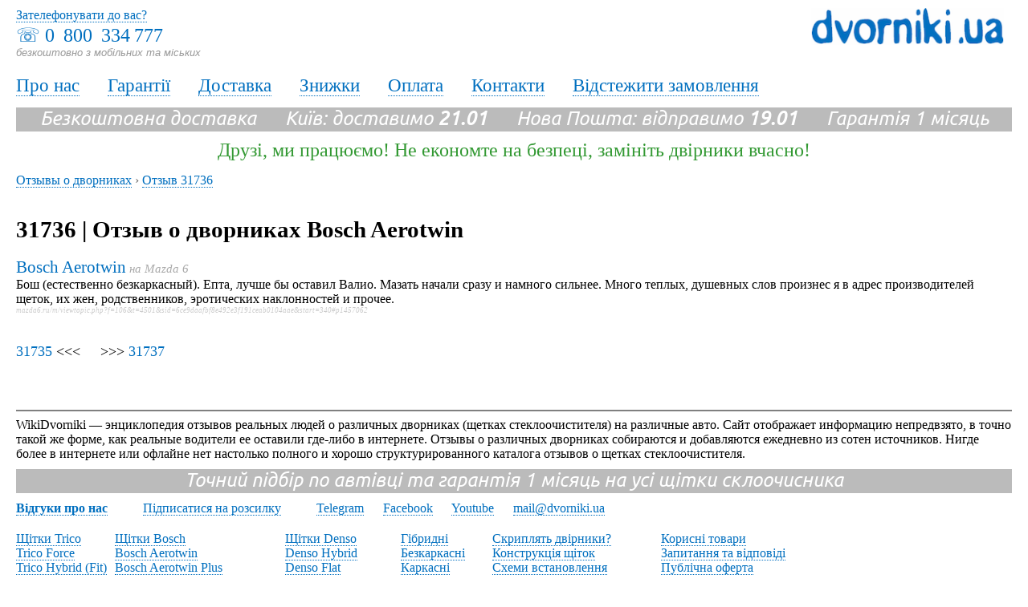

--- FILE ---
content_type: text/html; charset=windows-1251
request_url: https://www.dvorniki.ua/wikidvorniki/id31736
body_size: 3602
content:
<!DOCTYPE HTML PUBLIC "-//W3C//DTD HTML 4.01 Transitional//EN" "https://www.w3.org/TR/html4/loose.dtd">
<html>
<head>
<title>31736 | Отзыв о дворниках Bosch Aerotwin | WikiDvorniki</title>
<meta name='description' content='31736 | Отзыв о дворниках Bosch Aerotwin. Настоящие отзывы о разных брендах дворников, щетках стеклоочистителя.'><meta http-equiv="Content-Type" content="text/html; charset=windows-1251" />
<meta name="viewport" content="width=device-width">
 <link rel="stylesheet" href="//www.dvorniki.ua/css/styles.css" type="text/css">



<base href="//www.dvorniki.ua/" />
<meta property="fb:admins" content="100000001670410" />
<meta property="og:image" content="//www.dvorniki.ua/img/dvorniki.jpg" />
<link href='//fonts.googleapis.com/css?family=Ubuntu:400,700,400italic&subset=latin,cyrillic' rel='stylesheet' type='text/css'>


<script type="text/javascript" src="//www.dvorniki.ua/js/ajax.js"></script>
<script type="text/javascript" src="//www.dvorniki.ua/js/main.js"></script>
<script src="//ajax.googleapis.com/ajax/libs/jquery/1.9.0/jquery.min.js"></script>
<script src="//www.dvorniki.ua/js/maskedinput.js"></script>
<script type="text/javascript" src="//www.dvorniki.ua/js/baguetteBox.min.js"></script>
<link rel="stylesheet" href="//www.dvorniki.ua/js/baguetteBox.min.css" type="text/css" media="screen" />


<!-- Google Tag Manager -->
<script>(function(w,d,s,l,i){w[l]=w[l]||[];w[l].push({'gtm.start':
new Date().getTime(),event:'gtm.js'});var f=d.getElementsByTagName(s)[0],
j=d.createElement(s),dl=l!='dataLayer'?'&l='+l:'';j.async=true;j.src=
'https://www.googletagmanager.com/gtm.js?id='+i+dl;f.parentNode.insertBefore(j,f);
})(window,document,'script','dataLayer','GTM-NW3ZTL');</script>
<!-- End Google Tag Manager -->


<!-- Google Tag Manager (noscript) -->
<noscript><iframe src="https://www.googletagmanager.com/ns.html?id=GTM-NW3ZTL"
height="0" width="0" style="display:none;visibility:hidden"></iframe></noscript>
<!-- End Google Tag Manager (noscript) -->

	
</head>

<body>




<div class="topbar">
<div class="phones">&#9743; <a class="no_decor" href='tel:0&#8201; 800 &#8201;334&#8201;777'>0&#8201; 800 &#8201;334&#8201;777</a><br><span class="undertel">безкоштовно з мобільних та міських</span></div>
 <div class="callback links"><a href="//www.dvorniki.ua/ua/call-me-back" title="Зателефонувати до вас?">Зателефонувати до вас?</a></div>

<div class="logo"><a href="//www.dvorniki.ua/ua" title="Двірники, щітки склоочисника, Dvorniki.UA"><img src="img/dv_ua.png" alt="Двірники, щітки склоочисника, Dvorniki.UA" /></a></div>
</div>

<div class="menu-lnk links">
<a href="//www.dvorniki.ua/ua/about" title="Dvorniki.ua: Про нас">Про нас</a> &emsp; 
<a href="//www.dvorniki.ua/ua/warranty" title="Dvorniki.ua: Гарантії">Гарантії</a> &emsp; 
<a href="//www.dvorniki.ua/ua/delivery" title="Dvorniki.ua: Доставка">Доставка</a> &emsp; 
<a href="//www.dvorniki.ua/ua/discounts" title="Dvorniki.ua: Знижки">Знижки</a> &emsp; 
<a href="//www.dvorniki.ua/ua/payment" title="Dvorniki.ua: Оплата">Оплата</a> &emsp; 
<a href="//www.dvorniki.ua/ua/contacts" title="Dvorniki.ua: Контакти">Контакти</a> &emsp; 
<a href="//www.dvorniki.ua/ua/trackorder" title="Dvorniki.ua: Відстежити замовлення">Відстежити замовлення</a> &emsp; 

</div>


<div class="freedeliv">Безкоштовна доставка &emsp; Київ: доставимо <b>21.01</b> &emsp; Нова Пошта: відправимо <b>19.01</b> &emsp; Гарантія 1 місяць </div>


<div class='somemsg colgreen'>Друзі, ми працюємо! Не економте на безпеці, замініть двірники вчасно!</div>

<div class="main">
<!-- CONTENT -->
										<div class=bread><div itemscope itemtype='//data-vocabulary.org/Breadcrumb' style='display:inline;'><a href='/wikidvorniki' itemprop='url'><span itemprop='title'>Отзывы о дворниках</span></a> › </div><div itemscope itemtype='//data-vocabulary.org/Breadcrumb' style='display:inline;'><a href='/wikidvorniki/id31736' itemprop='url'><span itemprop='title'>Отзыв 31736</span></a></div><div style='clear:both;'></div></div><br><br>
<div><h1>31736 | Отзыв о дворниках Bosch Aerotwin</h1><br>

<h4 style='display:inline;'><a href='/wikidvorniki/brand/bosch-aerotwin' title='Отзывы о дворниках Bosch Aerotwin'>Bosch Aerotwin</a></h4><span class=clnk> на <a href='/wikidvorniki/car/mazda-6' title='Отзывы о дворниках для Mazda 6'>Mazda 6</a></span><br>Бош (естественно безкаркасный). Епта, лучше бы оставил Валио. Мазать начали сразу и намного сильнее. Много теплых, душевных слов произнес я в адрес производителей щеток, их жен, родственников, эротических наклонностей и прочее.  <br><span class=lnk>mazda6.ru/m/viewtopic.php?f=106&t=4501&sid=6ce9daafbf8e492e3f191ceab0104aae&start=340#p1457062</span><br><br><br><font size=+1><a href='/wikidvorniki/id31735' title='Отзыв 31735 о дворниках'>31735</a> <<< &nbsp;&nbsp;&nbsp; >>> <a href='/wikidvorniki/id31737' title='Отзыв 31737 о дворниках'>31737</a></font>

<div><br><br><br><hr border=0 height=1px color=grey>WikiDvorniki &mdash; энциклопедия отзывов реальных людей о различных дворниках (щетках стеклоочистителя) на различные авто. Сайт отображает информацию непредвзято, в точно такой же форме, как реальные водители ее оставили где-либо в интернете. Отзывы о различных дворниках собираются и добавляются ежедневно из сотен источников. Нигде более в интернете или офлайне нет настолько полного и хорошо структурированного каталога отзывов о щетках стеклоочистителя.</div>
															
														
							
<!-- END CONTENT --></div>


<div class="freedeliv ">Точний підбір по автівці та гарантія 1 місяць на усі щітки склоочисника</div>


<div class="mt10 mb20 links">

<a href="//www.dvorniki.ua/ua/review"><b>Відгуки про нас</b></a> &emsp; &emsp; 
<a href="//www.dvorniki.ua/ua/subscribe" title="Підписатися на розсилку">Підписатися на розсилку</a> &emsp; &emsp; 
<a href="https://t.me/DVKUA_bot" title="Чатбот дворников" target="_blank">Telegram</a> &emsp;

<a href="https://www.facebook.com/dvorniki" title="Дворники на Фейсбуке" target="_blank">Facebook</a> &emsp;
 

<a href="https://www.youtube.com/channel/UCrSojvXtA6Kh4nL75Z99lKQ/videos" title="Дворники в Ютубе" target="_blank">Youtube</a> &emsp; 
<a href="mailto:mail@dvorniki.ua" title="mail@dvorniki.ua">mail@dvorniki.ua</a> &emsp; 
  </div>



<div id="blinks links" class="mb20">
<div class="bcolmns links mb20">
 <a href="//www.dvorniki.ua/ua/trico-wipers" title="Щітки Trico">Щітки Trico</a><br>
<a href="//www.dvorniki.ua/ua/trico-force" title="Trico Force">Trico Force</a><br>
<a href="//www.dvorniki.ua/ua/trico-hybrid" title="Trico Hybrid (Fit)">Trico Hybrid (Fit)</a><br>
<a href="//www.dvorniki.ua/ua/trico-neoform" title="Trico Neoform">Trico Neoform</a><br>
<a href="//www.dvorniki.ua/ua/trico-flex" title="Trico Flex">Trico Flex</a><br>
<a href="//www.dvorniki.ua/ua/trico-flex-new" title="Нові Trico Flex">Нові Trico Flex</a><br>
<a href="//www.dvorniki.ua/ua/trico-ice" title="Trico Ice">Trico Ice</a><br>
<a href="//www.dvorniki.ua/ua/trico-exactfit" title="Trico Exactfit">Trico Exactfit</a><br>
<a href="//www.dvorniki.ua/ua/trico-tech" title="Trico Tech">Trico Tech</a><br>
<a href="//www.dvorniki.ua/ua/original-trico" title="Оригінал Trico">Оригінал Trico</a><br>
</div><div class="bcolmns links"><a href="//www.dvorniki.ua/ua/bosch-wipers" title="Щітки Bosch">Щітки Bosch</a><br>
<a href="//www.dvorniki.ua/ua/bosch-aerotwin" title="Bosch Aerotwin">Bosch Aerotwin</a><br>
<a href="//www.dvorniki.ua/ua/bosch-aerotwin-plus" title="Bosch Aerotwin Plus">Bosch Aerotwin Plus</a><br>
<a href="//www.dvorniki.ua/ua/bosch-aerotwin-plus-extension" title="Bosch Aerotwin Plus eXtension">Bosch Aerotwin Plus eXtension</a><br>
<a href="//www.dvorniki.ua/ua/bosch-twin" title="Bosch Twin">Bosch Twin</a><br>
<a href="//www.dvorniki.ua/ua/bosch-eco" title="Bosch Eco">Bosch Eco</a><br>
<a href="//www.dvorniki.ua/ua/bosch-classicwiper" title="Bosch Classicwiper">Bosch Classicwiper</a><br>
<a href="//www.dvorniki.ua/ua/original-bosch" title="Оригінал Bosch">Оригінал Bosch</a><br>
</div><div class="bcolmns links"><a href="//www.dvorniki.ua/ua/denso-wipers" title="Щітки Denso">Щітки Denso</a><br>
<a href="//www.dvorniki.ua/ua/denso-hybrid" title="Denso Hybrid">Denso Hybrid</a><br>
<a href="//www.dvorniki.ua/ua/denso-flat" title="Denso Flat">Denso Flat</a><br>
<a href="//www.dvorniki.ua/ua/denso-original" title="Оригінал Denso">Оригінал Denso</a><br>
<a href="//www.dvorniki.ua/ua/valeo-wipers" title="Щітки Valeo">Щітки Valeo</a><br>
<a href="//www.dvorniki.ua/ua/valeo-hydroconnect" title="Valeo HydroConnect">Valeo HydroConnect</a><br>
<a href="//www.dvorniki.ua/ua/valeo-first" title="Valeo First">Valeo First</a><br>
<a href="//www.dvorniki.ua/ua/valeo-original" title="Оригінал Valeo">Оригінал Valeo</a><br>
<a href="//www.dvorniki.ua/ua/wiperblades-wipers" title="Щітки Wiperblades">Щітки Wiperblades</a><br>
<a href="//www.dvorniki.ua/ua/swf-wipers" title="SWF">SWF</a><br>
</div><div class="bcolmns links"><a href="//www.dvorniki.ua/ua/hybrid-wipers" title="Гібридні">Гібридні</a><br>
<a href="//www.dvorniki.ua/ua/frameless-wipers" title="Безкаркасні">Безкаркасні</a><br>
<a href="//www.dvorniki.ua/ua/framed-wipers" title="Каркасні">Каркасні</a><br>
<a href="//www.dvorniki.ua/ua/winter-wipers" title="Зимові">Зимові</a><br>
<a href="//www.dvorniki.ua/ua/rear-wiper" title="Задні">Задні</a><br>
<a href="//www.dvorniki.ua/ua/wipers-rubbers" title="Заміна резинок">Заміна резинок</a><br>
</div><div class="bcolmns links"><a href="//www.dvorniki.ua/ua/creaking-wipers" title="Скриплять двірники?">Скриплять двірники?</a><br>
<a href="//www.dvorniki.ua/ua/wipers-design" title="Конструкція щіток">Конструкція щіток</a><br>
<a href="//www.dvorniki.ua/ua/howto-install-wipers-schemes" title="Схеми встановлення">Схеми встановлення</a><br>
<a href="//www.dvorniki.ua/ua/wipers-care" title="Догляд за двірниками">Догляд за двірниками</a><br>
<a href="//www.dvorniki.ua/ua/rating" title="Рейтинг щіток склоочисника">Рейтинг щіток склоочисника</a><br>
<a href="//www.dvorniki.ua/ua/buy-wipers-with-invoice" title="Двірники по безготівці">Двірники по безготівці</a><br>
<a href="//www.dvorniki.ua/ua/our-clients" title="Наші клієнти">Наші клієнти</a><br>
</div><div class="bcolmns links"><a href="//www.dvorniki.ua/ua/useful-goods" title="Корисні товари">Корисні товари</a><br>
<a href="//www.dvorniki.ua/ua/wipers-faq" title="Запитання та відповіді">Запитання та відповіді</a><br>
<a href="//www.dvorniki.ua/ua/public-offer" title="Публічна оферта">Публічна оферта</a><br>
<a href="//www.dvorniki.ua/ua/privacy-policy" title="Політика конфіденційності">Політика конфіденційності</a><br>
</div>
<div class="clr"></div>
</div>





<div class="tac mb20 links">©2009—2025 Dvorniki.ua™ — <a href='//www.dvorniki.ua/ua/dvorniki'>Двірники, щітки склоочисника на усі авто</a> з безкоштовною доставкою по Україні</div>



</body>
</html>









--- FILE ---
content_type: text/css
request_url: https://www.dvorniki.ua/css/styles.css
body_size: 3117
content:




body {width:1840px;padding-left:15px; padding-right:15px;background-color:#FFFFFF;margin:10px auto 0 auto;font:12pt verdana;color:black;}

/* #006FBF */

/* new styles super general */

.fixedtxt {width:1200px;}
a {color:#006FBF;text-decoration:none;}
a:hover {color:orange;text-decoration:none;  }  


.links a {border-bottom: 1px dotted #006FBF; text-decoration:none;}
.links a:hover {color:orange; border-bottom:0; text-decoration:none;}

input, select, textarea {font:12pt verdana;margin-bottom:15px; -webkit-border-radius: 5px; -moz-border-radius: 5px; border-radius: 5px; padding-left:10px; border:1px solid #CCCCCC; padding-top:3px; padding-bottom:3px;}

input[type=radio] { border:0;}
input[type=checkbox] { border:0;}
form {padding-top:10px; padding-bottom:10px;}

img {border:0;}

div {padding:0;margin:0; border:0;}


h1 {font:22pt verdana;font-weight:bold;padding:0px;margin:0px;}
h2 {font:18pt verdana;font-weight:bold;padding:0px;margin:0px;}
h3 {font:16pt verdana;font-weight:bold;padding:0px;margin:0px;display:inline;}
h4 {font:16pt verdana;font-weight:normal;padding:0px;margin:0px;display:inline;}


/* wiki */
.lnk {font:7pt verdana;font-weight:normal;font-style:italic;color:#CCCCCC;}
.clnk {font:11pt verdana;font-weight:normal;font-style:italic;color:#AAAAAA;}
.clnk a {font:11pt verdana;font-weight:normal;font-style:italic;color:#AAAAAA;}
.clnk a:hoover {font:11pt verdana;font-weight:normal;font-style:italic;color:#AAAAAA;}
.idlnk a {font:9pt verdana;font-weight:normal;color:#AAAAAA;text-decoration:none;}
.cnt {font:9pt verdana;font-weight:normal;font-style:normal;color:#CCCCCC;}


/* new styles super general */

.p24 {font-size:24pt;}
.p22 {font-size:22pt;}
.p20 {font-size:20pt;}
.p18 {font-size:18pt;}
.p16 {font-size:16pt;}
.p14 {font-size:14pt;}
.p12 {font-size:12pt;}
.p9 {font-size:9pt;}

.w15px {width:15px;}
.w275px {width:275px;}
.w600 {width:600px;}
.w50 {width:50%;}
.w40 {width:40%;}
.w60 {width:60%;}

.nobr	{ white-space:nowrap; }


.dinl {display:inline;}
.fl {float:left;}

.colgreen {color:#339933;}
.colred {color:red;}
.colorange {color:orange;}
.colgrey {color:grey;}
.colbv {color:blueviolet;}

.pa {position:absolute;}
.pr {position:relative;}
.w900 {width:900px;}
.no_decor {border:0;text-decoration:none;}
.pad0 {padding:0;}
.mar0 {margin:0;}
.round1 { border-radius: 1px; -webkit-border-radius: 1px; -moz-border-radius: 1px; }
.round4 { border-radius: 4px; -webkit-border-radius: 4px; -moz-border-radius: 4px; }
.round5 { border-radius: 5px; -webkit-border-radius: 5px; -moz-border-radius: 5px; }
.round9 { border-radius: 9px; -webkit-border-radius: 9px; -moz-border-radius: 9px; } /* hz */
.mt10 {margin-top:10px;}
.mb10 {margin-bottom:10px;}
.mt20 {margin-top:20px;}
.mb20 {margin-bottom:20px;}
.mr20 {margin-right:20px;}

.mb30 {margin-bottom:30px;}
.ml10 {margin-left:10px;}
.ml20 {margin-left:20px;}

.pl10 {padding-left:10px;}
.pt20 {padding-top:20px;}
.pt30 {padding-top:30px;}



.bread {padding-top:10; color:#666666; }
.bread a {border-bottom: 1px dotted #006FBF; text-decoration:none;}
.bread a:hover {color:orange; border-bottom:0; text-decoration:none;}

.tac {text-align:center;}
.tar {text-align:right;}
.posrel {position:relative;}

.bold {font-weight:bold;}

.butn {
	background:-webkit-gradient( linear, left top, left bottom, color-stop(0.05, rgb(0, 188, 255)), color-stop(1, #0099FF) );
	background:-moz-linear-gradient( center top, rgb(0, 188, 255) 5%, #0099FF 100% );
	filter:progid:DXImageTransform.Microsoft.gradient(startColorstr='rgb(0, 188, 255)', endColorstr='#0099FF');
	background-color:#0099FF;
	-moz-border-radius:5px;
	-webkit-border-radius:5px;
	border-radius:5px;
	display:inline-block;
	color:#ffffff;
	font-family:Verdana;
	font-size:18pt;
	font-weight:normal;
	padding:5px 20px;
	text-decoration:none;
	border:0;
}.butn:hover {
	background:-webkit-gradient( linear, left top, left bottom, color-stop(0.05, #0099FF), color-stop(1, #00CCFF) );
	background:-moz-linear-gradient( center top, #0099FF 5%, #00CCFF 100% );
	filter:progid:DXImageTransform.Microsoft.gradient(startColorstr='#0099FF', endColorstr='#00CCFF');
	background-color:#0099FF;
}.butn:active {
	position:relative;
	top:1px;
}

.grbutn {
	background:-webkit-gradient( linear, left top, left bottom, color-stop(0.05, #FFCC00), color-stop(1, #FF9900) );
	background:-moz-linear-gradient( center top, #FFCC00 5%, #FF9900 100% );
	filter:progid:DXImageTransform.Microsoft.gradient(startColorstr='#FFCC00', endColorstr='#FF9900');
	background-color:#FF9900;
	-moz-border-radius:5px;
	-webkit-border-radius:5px;
	border-radius:5px;
	display:inline-block;
	color:#ffffff;
	font-family:Verdana;
	font-size:15pt;
	font-weight:normal;
	padding:5px 20px;
	text-decoration:none;
	border:0;
}.grbutn:hover {
	background:-webkit-gradient( linear, left top, left bottom, color-stop(0.05, #FF9900), color-stop(1, #FFCC00) );
	background:-moz-linear-gradient( center top, #FF9900 5%, #FFCC00 100% );
	filter:progid:DXImageTransform.Microsoft.gradient(startColorstr='#FF9900', endColorstr='#FFCC00');
	background-color:#FF9900;
}.grbutn:active {
	position:relative;
	top:1px;
}



/* new styles main page */
.main { width:100%;margin:auto; }
.freedeliv {font-family: 'Ubuntu', sans-serif; font: ubuntu; font-size:18pt;font-style:italic; font-weight:normal; text-align:center;background-color:#BBBBBB;color:#FFFFFF; padding-bottom:2px; margin:10px 0 10px 0; }
.somemsg {text-align:center;padding-bottom:15px; font-size:150%;}

.undertel {font:10pt arial; font-style:italic; color:#999999; }

.ma {margin:auto;}
.topbar { padding-top:10px; height:70px; position:relative; }
.phones {width:250px; font:18pt verdana; color:#006FBF; margin-top:10px;text-align:left;}
.menu-lnk {font-size:17pt; line-height:150%; }

.callback {position:absolute;top:0;left:0;}

.logo {position:absolute;top:0;right:10px;}
.logo img {width:240px;}
.dostavim {height:20px;position:absolute;top:1px;right:260px; background-color:#0099FF; color:#FFFFFF; padding-left:10px; padding-right:10px;}
.dostavim_u {height:20px;position:absolute;top:25px;right:260px; background-color:#0099FF; color:#FFFFFF; padding-left:10px; padding-right:10px;}

#blinks {padding-top:0; margin-bottom:20px; width:100%; font:10pt verdana; text-align:center; color:#006FBF;}
.bcolmns {float:left; margin-right:10px; height:160px; text-align:left;}
#readmore, #rless {display:none;}

/* new styles main page window */

#id_model, #id_year, #id_car_form {padding:0;margin:0;}

.main-btm-lnk { position:absolute; bottom:10px; left:20px; font-size:9pt; color:#FFFFFF; }
.main-btm-lnk a { font-size:9pt; color:#FFFFFF; }

.main_h1 {color:white;font-family: 'Ubuntu', sans-serif; font:28pt ubuntu;font-weight:normal; text-shadow:2px 2px 4px #000000;}

.mainlist { padding-left:15px; width:450px; border: 2px solid white; box-shadow:2px 2px 4px #000000; opacity: 0.8;}


.main_window {width:100%; height:800px;background-image:url(https://www.dvorniki.ua/img/main1800.jpg);}
.main_block {padding-top:180px;text-align:center;}


/* new styles wiper selection */

.block_comp {height:700px;float:left;width:600px; }

.block_rear {height:600px;width:600px;float:left;}

.picblock {width:600px;position:relative;}
.smpics {border:1px dotted gainsboro; margin:0px 5px 10px 10px; width:120px; float:left;}
.morepic {position:absolute; top:10px; right:220px; }
.leader {text-align:right;color:red;bottom:10px;left:10px;position:absolute;}

#nices {font-size:20pt; color:#909090; border:2px dotted grey; margin-bottom:20px;}

.isign {font:16pt times;font-weight:normal;text-decoration:none;float:left;position:relative;margin-top:4px;margin-right:10px;margin-left:5px;background-color:#0099FF;color:#FFFFFF;text-align:center;}
.isign a {font:16pt times;font-weight:normal;background-color:#0099FF;text-decoration:none;color:#FFFFFF;}
.isign a:hover {font:16pt times;font-weight:normal;color:#FFFFFF;text-decoration:none;background-color:#0099FF;}
#otzivi {display:none;}
.dv_descr {padding-top:20px; width:570px; }



.oldprc {font:12pt verdana;font-weight:normal; color:red;margin-bottom:3px;}
.prc_uah {font:14pt verdana;font-weight:normal;border:0;}


/* poka hz */

.action {font-family: 'Ubuntu', sans-serif; font:17pt ubuntu; font-style:italic; font-weight:normal; text-align:center;background-color:orange;color:#FFFFFF;width:900px;position:relative; height:28px; margin:auto; margin-bottom:10px; margin-top:10px;}
.btext {margin:auto; padding:0; width:900px; font:8pt verdana; text-align:left; color:#999999; margin-bottom:10px;}


#tw {background-color:#FFFFFF;}
#lines {background-color:#FFFFFF;border-left:1px solid #006FBF;border-right:1px solid #006FBF;}


#side {position:absolute; width:200px; top:10px; right:-220px;}
#side img {border:0;}
#side img a {text-decoration:none;border:0;}
#side img a:hover {text-decoration:none;border:0;}



#serch {margin:auto; width:850px; font:8pt verdana; text-align:center;padding-top:5px;}

#bcars {margin:auto; padding-top:10px; padding-bottom:40px; width:850px; height:120px; font:8pt verdana; color:#006FBF; position:relative;}
#carlist {float:left; font:8pt verdana; color:#006FBF;width:90px;}



  .tooltip {
    position:absolute;
    z-index:100; /* подсказка должна перекрывать другие элементы */
    padding: 5px 15px;

    /* красивости... */
    border: 1px solid #b3c9ce;
    border-radius: 5px;
    text-align: center;
    font: italic 14px/1.3 arial, sans-serif; 
    color: #333;
    background: #fff;
    box-shadow: 3px 3px 3px rgba(0,0,0,.3);
    }

/* a {color:#006FBF;text-decoration:underline;}
a:hover {color:#FFFFFF;text-decoration:none; background-color:#006FBF;}  */




.stars {font:14pt verdana;font-weight:bold;color:#FDD017;}


.mpform input {font-size: 140%;width:400px;margin-bottom:20px;}
.mpform select {font-size: 140%;width:400px;margin-bottom:20px;}
.mpform textarea {font-size: 140%;width:400px;margin-bottom:20px;}  
.mpform form {font-size: 140%;padding-top:25px; padding-bottom:15px;}


#tdl {background-image:url('../img/logo.gif');width:365px;background-repeat:no-repeat;background-position:right top;}
#tdl img a {text-decoration:none; background-color:#006FBF;}

.btn {color: #ffffff; background: #006FBF; font:11pt verdana bold;}

#header {color:#0070C0;font:11pt verdana;}
#header a {color:#0070C0;text-decoration:underline;font-weight:normal;}
#header a:hover {color:#0070C0;text-decoration:none;}

#footer {font:8pt verdana;text-align:center;color:#006FBF;margin-bottom:0px;}

.worktime {font:8pt verdana;text-align:center;color:#006FBF;}

.othertext {font:10pt verdana;color:#006FBF;}

#contacts {position:relative;height:100%;font:8pt verdana; color:#006FBF; text-align:right;}

.flink a {text-decoration:underline;color:#00FF00;font-weight:bold;}
.flink a:hover {text-decoration:none;color:#00FF00;font-weight:bold;}

.clr {clear:both;}
.topmessage {font:8pt verdana; color:#FFFFFF;}
.topmessage a {font:8pt verdana;text-decoration:underline;}

.bottommessage {font:11pt verdana; text-align:center; color:#006FBF;}
.bottommessage a {font:11pt verdana;text-decoration:none;border-bottom: 1px dotted #006FBF;color:#006FBF;}
.bottommessage a:hover {font:11pt verdana;text-decoration:none;color:#006FBF; background-color:#FFFFFF;}

.payment {font:8pt verdana; color:#FFFFFF; text-align:left;}
.payment a {font:8pt verdana;text-decoration:underline;color:#FFFFFF;}
.payment a:hover {font:8pt verdana;text-decoration:none;color:#006FBF;}
.payment a img {border:0}

.bottomlinks {font:11pt verdana;}
.bottomlinks a {text-decoration:none;border-bottom: 1px dotted #006FBF;}
.bottomlinks a:hover {text-decoration:none;}




.yearlinks {font:10pt verdana;color:#CCCCCC;}
.yearlinks a {text-decoration:none;border-bottom: 1px dotted #CCCCCC; color:#CCCCCC;}
.yearlinks a:hover {text-decoration:none;color:#CCCCCC;}


.hint {color:#aaa;}
.required {border-left:2px solid red;}

.helpp {width:990px;}



/* On screens that are 1200px or less */

@media screen and (max-width: 1800px) {
	body { width:1240px; }
	.main_window {width:100%; height:600px;background-image:url(https://www.dvorniki.ua/img/main1200.jpg);}
	.main_block {padding-top:80px;text-align:center;}
	}
	
	


	@media screen and (max-width: 1200px) {
		html,body
		{
			min-width:640px;
			width: 100%;	
			overflow-x: hidden; 
		}
		.main_block {padding-top:30px;text-align:center;}
		.main_window {width:100%; height:400px;background-image:url(https://www.dvorniki.ua/img/main600.jpg);}
		.main_h1 {font-size:24pt;}
		.fixedtxt {width:600px;}
		.helpp {width:660px;}
	}
	
